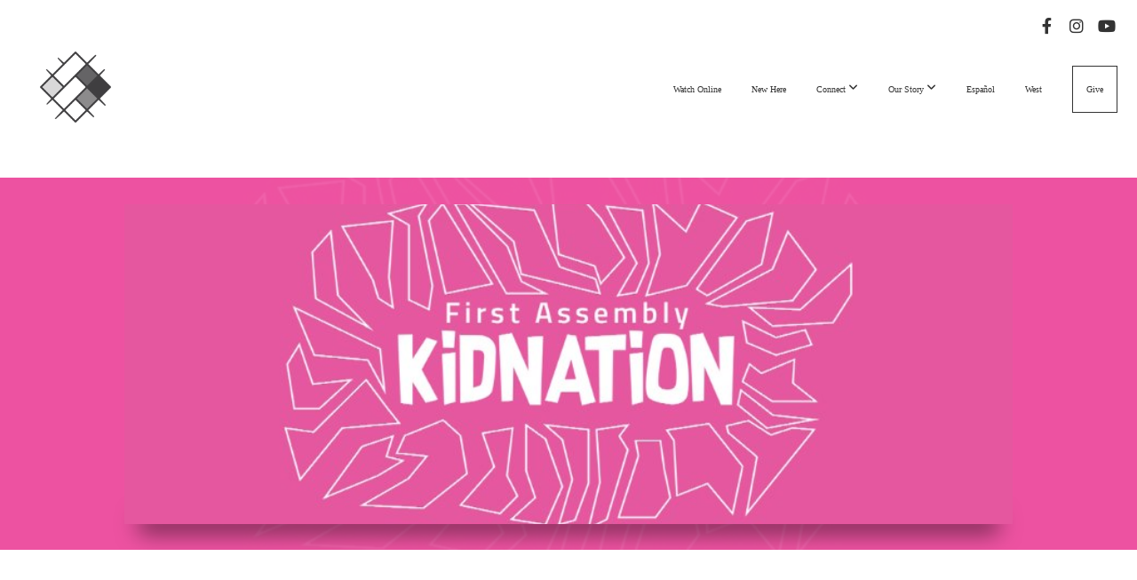

--- FILE ---
content_type: text/html; charset=UTF-8
request_url: https://1agbn.org/media/series/s37pzq5/kids
body_size: 9019
content:
<!DOCTYPE html>
<html class="wf-loading">
	<head>
		<meta http-equiv="Content-Type" content="text/html; charset=utf-8" />
		<meta name="viewport" content="width=device-width, initial-scale=1.0" />
<meta name="provider" content="snappages" />
<meta http-equiv="X-UA-Compatible" content="IE=Edge"/>
    <meta name="keywords" content="1agbn,first assembly of god,first assembly of god normal il,celebrate recovery,first assembly of god bloomington il,celebrate recovery bloomington il,first assembly of god church,first assembly of god normal illinois,1st assembly,first assembly live stream,celebrate recovery near me,bloomington assembly of god,1st assembly of god,first assembly live,youth groups near me,unite,unite youth, assembly of god youth group, assemblies of god, first assemblies" />
            <meta name="description" content="" />
            <meta property="og:title" content="Kids" />
            <meta property="og:type" content="website" />
            <meta property="og:url" content="https://1agbn.org/media/series/s37pzq5/kids" />
            <meta property="og:image" content="https://images.subsplash.com/image.jpg?id=bb6d10d4-9142-486d-8445-e26dd3b34ec6&w=800&h=450" />
            <meta property="og:thumbnail" content="https://images.subsplash.com/image.jpg?id=bb6d10d4-9142-486d-8445-e26dd3b34ec6&w=800&h=450" />
            <meta property="og:image:secure_url" content="https://images.subsplash.com/image.jpg?id=bb6d10d4-9142-486d-8445-e26dd3b34ec6&w=800&h=450" />
            <meta property="og:site_name" content="First Assembly of God Normal" />
            <meta property="og:description" content="" />
    <link rel="shortcut icon" href="https://storage2.snappages.site/ZVM5JV/assets/favicon.png">
<link rel="canonical" href="https://1agbn.org/media/series/s37pzq5/kids" />
<title>Kids | First Assembly of God Normal</title>
    <script defer src="https://ajax.googleapis.com/ajax/libs/jquery/2.1.3/jquery.min.js"></script>
<script>
	var wid=32860, pid=467717, ptype='media', tid=42046, custom_fonts = "Lato:100,100italic,300,300italic,regular,italic,700,700italic,900,900italic|Open Sans:300,300italic,regular,italic,600,600italic,700,700italic,800,800italic&display=swap";var page_type="media-series", render_url="https://site.snappages.site";</script>
<link href="https://assets2.snappages.site/global/styles/website.min.css?v=1768428243" type="text/css" rel="stylesheet" /><script defer src="https://assets2.snappages.site/global/assets/js/website.min.js?v=1768428243" type="text/javascript"></script><link class="core-style" href="https://storage2.snappages.site/ZVM5JV/assets/themes/42046/style1743476689.css" type="text/css" rel="stylesheet" />
<link href="https://site.snappages.site/assets/icons/fontawesome/webfonts/fa-brands-400.woff2" rel="preload" as="font" type="font/woff2" crossorigin="anonymous"/>
<link href="https://site.snappages.site/assets/icons/fontawesome/webfonts/fa-regular-400.woff2" rel="preload" as="font" type="font/woff2" crossorigin="anonymous"/>
<link href="https://site.snappages.site/assets/icons/fontawesome/webfonts/fa-solid-900.woff2" rel="preload" as="font" type="font/woff2" crossorigin="anonymous"/>
<link href="https://site.snappages.site/assets/icons/fontawesome/css/all.min.css" rel="stylesheet"/>
<link href="https://site.snappages.site/assets/icons/fontawesome/css/all.min.css" rel="stylesheet"/>
<noscript><link href="https://site.snappages.site/assets/icons/fontawesome/css/all.min.css" rel="stylesheet" as="style"/></noscript>
<link href="https://site.snappages.site/assets/icons/fontawesome/css/v4-shims.min.css" rel="preload" as="style" onload="this.rel='stylesheet'"/>
<noscript><link href="https://site.snappages.site/assets/icons/fontawesome/css/v4-shims.min.css" rel="stylesheet" as="style"/></noscript>
<link href="https://assets2.snappages.site/global/assets/icons/pixeden/css/pe-icon-7-stroke.min.css" rel="preload" as="style" onload="this.rel='stylesheet'"/>
<noscript><link href="https://assets2.snappages.site/global/assets/icons/pixeden/css/pe-icon-7-stroke.min.css" rel="stylesheet" as="style"/></noscript>
<link href="https://assets2.snappages.site/global/assets/icons/typicons/typicons.min.css" rel="preload" as="style" onload="this.rel='stylesheet'"/>
<noscript><link href="https://assets2.snappages.site/global/assets/icons/typicons/typicons.min.css" rel="preload" as="stylesheet"/></noscript>
<link href="https://use.typekit.net/hqk1yln.css" rel="stylesheet" />

<svg xmlns="https://www.w3.org/2000/svg" style="display:none;">
    <symbol id="sp-icon-amazon" viewBox="0 0 50 50">
        <g fill-rule="nonzero">
          <path id="Shape" d="M0.0909090909,38.8 C0.242409091,38.53335 0.484818182,38.51665 0.818181818,38.75 C8.39390909,43.58335 16.6363636,46 25.5454545,46 C31.4848182,46 37.3484545,44.78335 43.1363636,42.35 C43.2878636,42.28335 43.5075455,42.18335 43.7954545,42.05 C44.0833182,41.91665 44.2878636,41.81665 44.4090909,41.75 C44.8636364,41.55 45.2196818,41.65 45.4772727,42.05 C45.7348182,42.45 45.6515,42.81665 45.2272727,43.15 C44.6818182,43.58335 43.9848182,44.08335 43.1363636,44.65 C40.5302727,46.35 37.6211818,47.66665 34.4090909,48.6 C31.1969545,49.53335 28.0605909,50 25,50 C20.2727273,50 15.803,49.09165 11.5909091,47.275 C7.37877273,45.45835 3.60604545,42.9 0.272727273,39.6 C0.0909090909,39.43335 0,39.26665 0,39.1 C0,39 0.0302727273,38.9 0.0909090909,38.8 Z M13.7727273,24.55 C13.7727273,22.25 14.2878636,20.28335 15.3181818,18.65 C16.3484545,17.01665 17.7575455,15.78335 19.5454545,14.95 C21.1818182,14.18335 23.1969545,13.63335 25.5909091,13.3 C26.4090909,13.2 27.7424091,13.06665 29.5909091,12.9 L29.5909091,12.05 C29.5909091,9.91665 29.3787727,8.48335 28.9545455,7.75 C28.3181818,6.75 27.3181818,6.25 25.9545455,6.25 L25.5909091,6.25 C24.5909091,6.35 23.7272727,6.7 23,7.3 C22.2727273,7.9 21.803,8.73335 21.5909091,9.8 C21.4696818,10.46665 21.1666364,10.85 20.6818182,10.95 L15.4545455,10.25 C14.9393636,10.11665 14.6818182,9.81665 14.6818182,9.35 C14.6818182,9.25 14.6969545,9.13335 14.7272727,9 C15.2424091,6.03335 16.5075455,3.83335 18.5227273,2.4 C20.5378636,0.96665 22.8939091,0.16665 25.5909091,0 L26.7272727,0 C30.1818182,0 32.8787727,0.98335 34.8181818,2.95 C35.1223778,3.2848521 35.4034595,3.64418094 35.6590909,4.025 C35.9166364,4.40835 36.1211818,4.75 36.2727273,5.05 C36.4242273,5.35 36.5605909,5.78335 36.6818182,6.35 C36.803,6.91665 36.8939091,7.30835 36.9545455,7.525 C37.0151364,7.74165 37.0605909,8.20835 37.0909091,8.925 C37.1211818,9.64165 37.1363636,10.06665 37.1363636,10.2 L37.1363636,22.3 C37.1363636,23.16665 37.25,23.95835 37.4772727,24.675 C37.7045455,25.39165 37.9242273,25.90835 38.1363636,26.225 C38.3484545,26.54165 38.6969545,27.05 39.1818182,27.75 C39.3636364,28.05 39.4545455,28.31665 39.4545455,28.55 C39.4545455,28.81665 39.3333182,29.05 39.0909091,29.25 C36.5757273,31.65 35.2120909,32.95 35,33.15 C34.6363636,33.45 34.1969545,33.48335 33.6818182,33.25 C33.2575455,32.85 32.8863636,32.46665 32.5681818,32.1 C32.25,31.73335 32.0227273,31.46665 31.8863636,31.3 C31.75,31.13335 31.5302727,30.80835 31.2272727,30.325 C30.9242273,29.84165 30.7120909,29.51665 30.5909091,29.35 C28.8939091,31.38335 27.2272727,32.65 25.5909091,33.15 C24.5605909,33.48335 23.2878636,33.65 21.7727273,33.65 C19.4393636,33.65 17.5227273,32.85835 16.0227273,31.275 C14.5227273,29.69165 13.7727273,27.45 13.7727273,24.55 Z M21.5909091,23.55 C21.5909091,24.85 21.8863636,25.89165 22.4772727,26.675 C23.0681818,27.45835 23.8636364,27.85 24.8636364,27.85 C24.9545455,27.85 25.0833182,27.83335 25.25,27.8 C25.4166364,27.76665 25.5302727,27.75 25.5909091,27.75 C26.8636364,27.38335 27.8484545,26.48335 28.5454545,25.05 C28.8787727,24.41665 29.1287727,23.725 29.2954545,22.975 C29.4620909,22.225 29.553,21.61665 29.5681818,21.15 C29.5833182,20.68335 29.5909091,19.91665 29.5909091,18.85 L29.5909091,17.6 C27.8333182,17.6 26.5,17.73335 25.5909091,18 C22.9242273,18.83335 21.5909091,20.68335 21.5909091,23.55 Z M40.6818182,39.65 C40.7424091,39.51665 40.8333182,39.38335 40.9545455,39.25 C41.7120909,38.68335 42.4393636,38.3 43.1363636,38.1 C44.2878636,37.76665 45.4090909,37.58335 46.5,37.55 C46.803,37.51665 47.0909091,37.53335 47.3636364,37.6 C48.7272727,37.73335 49.5454545,37.98335 49.8181818,38.35 C49.9393636,38.55 50,38.85 50,39.25 L50,39.6 C50,40.76665 49.7120909,42.14165 49.1363636,43.725 C48.5605909,45.30835 47.7575455,46.58335 46.7272727,47.55 C46.5757273,47.68335 46.4393636,47.75 46.3181818,47.75 C46.2575455,47.75 46.1969545,47.73335 46.1363636,47.7 C45.9545455,47.6 45.9090909,47.41665 46,47.15 C47.1211818,44.25 47.6818182,42.23335 47.6818182,41.1 C47.6818182,40.73335 47.6211818,40.46665 47.5,40.3 C47.1969545,39.9 46.3484545,39.7 44.9545455,39.7 C44.4393636,39.7 43.8333182,39.73335 43.1363636,39.8 C42.3787727,39.9 41.6818182,40 41.0454545,40.1 C40.8636364,40.1 40.7424091,40.06665 40.6818182,40 C40.6211818,39.93335 40.6060455,39.86665 40.6363636,39.8 C40.6363636,39.76665 40.6515,39.71665 40.6818182,39.65 Z"/>
        </g>
    </symbol>
    <symbol id="sp-icon-roku" viewBox="0 0 50 50">
        <g>
          <path id="Combined-Shape" d="M8,0 L42,0 C46.418278,-8.11624501e-16 50,3.581722 50,8 L50,42 C50,46.418278 46.418278,50 42,50 L8,50 C3.581722,50 5.41083001e-16,46.418278 0,42 L0,8 C-5.41083001e-16,3.581722 3.581722,8.11624501e-16 8,0 Z M9.94591393,22.6758056 C9.94591393,23.9554559 8.93797503,25.0040346 7.705466,25.0040346 L6.5944023,25.0040346 L6.5944023,20.3268077 L7.705466,20.3268077 C8.93797503,20.3268077 9.94591393,21.3746529 9.94591393,22.6758056 Z M15,32 L11.1980679,26.5137477 C12.6117075,25.6540149 13.5405811,24.2489259 13.5405811,22.6758056 C13.5405811,20.0964239 11.1176341,18 8.14917631,18 L3,18 L3,31.9899135 L6.5944023,31.9899135 L6.5944023,27.3332264 L7.6834372,27.3332264 L10.9214498,32 L15,32 Z M19.4209982,23.6089545 C20.3760082,23.6089545 21.1686305,24.9005713 21.1686305,26.4995139 C21.1686305,28.098368 20.3760082,29.3917084 19.4209982,29.3917084 C18.4876486,29.3917084 17.6937241,28.0984122 17.6937241,26.4995139 C17.6937241,24.9006155 18.4876486,23.6089545 19.4209982,23.6089545 Z M24.8610089,26.4995139 C24.8610089,23.4472925 22.4211995,21 19.4209982,21 C16.4217953,21 14,23.4472925 14,26.4995139 C14,29.5540333 16.4217953,32 19.4209982,32 C22.4211995,32 24.8610089,29.5540333 24.8610089,26.4995139 Z M33.154894,21.2236663 L29.0835675,25.3681007 L29.0835675,21.2099662 L25.549974,21.2099662 L25.549974,31.7778363 L29.0835675,31.7778363 L29.0835675,27.4910969 L33.3340371,31.7778363 L37.7816639,31.7778363 L32.3803293,26.2779246 L36.8541742,21.7246949 L36.8541742,27.9961029 C36.8541742,30.0783079 38.0840844,31.9999116 41.1813884,31.9999116 C42.6517766,31.9999116 44.001101,31.1508546 44.6569026,30.3826285 L46.24575,31.7777921 L47,31.7777921 L47,21.2236663 L43.4663631,21.2236663 L43.4663631,28.056914 C43.0684459,28.7640196 42.5140009,29.2086122 41.657092,29.2086122 C40.7876817,29.2086122 40.3887661,28.6838515 40.3887661,27.0054037 L40.3887661,21.2236663 L33.154894,21.2236663 Z"/>
        </g>
    </symbol>
    <symbol id="sp-icon-google-play" viewBox="0 0 50 50">
	    <g fill-rule="nonzero">
	      <path id="top" d="M7.60285132,19.9078411 C12.5081466,14.9434827 20.3874745,6.92617108 24.6425662,2.55295316 L27.0855397,0.0509164969 L30.6904277,3.63645621 C32.6802444,5.62627291 34.2953157,7.30040733 34.2953157,7.35947047 C34.2953157,7.55651731 3.60386965,24.6751527 3.2296334,24.6751527 C3.01272912,24.6751527 4.70723014,22.8431772 7.60285132,19.9078411 Z" transform="matrix(1 0 0 -1 0 24.726)"/>
	            <path id="Shape" d="M0.767311609,49.8798639 C0.5901222,49.6828171 0.353869654,49.2693751 0.235234216,48.9735503 C0.0773930754,48.5794566 0.0183299389,41.3498232 0.0183299389,25.6690696 C0.0183299389,0.749517674 -0.0407331976,2.04992501 1.20010183,1.16295963 L1.83044807,0.709802806 L13.9256619,12.8050167 L26.0213849,24.9012488 L22.9088595,28.05298 C21.1950102,29.7866867 15.5804481,35.4796602 10.4394094,40.7194769 C1.61405295,49.6833262 1.06262729,50.2148945 0.767311609,49.8798639 Z" transform="matrix(1 0 0 -1 0 50.66)"/>
	            <path id="Shape" d="M32.1283096,28.868403 L28.287169,25.0272624 L31.5376782,21.7375476 C33.3304481,19.9249203 34.8864562,18.408627 34.9852342,18.3689121 C35.2214868,18.309849 45.0320774,23.6876494 45.5442974,24.1601545 C45.7413442,24.3373439 45.9974542,24.7711525 46.1155804,25.1453887 C46.450611,26.1499712 45.938391,27.0364274 44.5595723,27.8638205 C43.5748473,28.454961 37.3691446,31.9417227 36.3447047,32.4732909 C35.9893075,32.6703378 35.5560081,32.2961015 32.1283096,28.868403 Z" transform="matrix(1 0 0 -1 0 50.884)"/>
	            <path id="bottom" d="M16.1323829,37.9725051 C10.0850305,31.9643585 5.19959267,27.0392057 5.27851324,27.0392057 C5.33757637,27.0392057 5.84979633,27.2953157 6.401222,27.6104888 C7.48472505,28.2016293 28.8783096,39.9419552 31.3406314,41.2815682 C33.9210794,42.660387 34.0198574,42.1680244 30.4541752,45.7535642 C28.7204684,47.4872709 27.2627291,48.9052953 27.203666,48.9052953 C27.1446029,48.885947 22.160387,43.9806517 16.1323829,37.9725051 Z" transform="matrix(1 0 0 -1 0 75.945)"/>
	    </g>
    </symbol>
    <symbol id="sp-icon-apple" viewBox="0 0 50 50">
	    <g fill-rule="nonzero">
	      <path id="Shape" d="M33.9574406,26.5634279 C34.0276124,34.1300976 40.5866722,36.6480651 40.6593407,36.6801167 C40.6038808,36.8576056 39.6113106,40.2683744 37.2037125,43.7914576 C35.1223643,46.8374278 32.9623738,49.8720595 29.5596196,49.9349127 C26.2160702,49.9966052 25.1409344,47.9496797 21.3183084,47.9496797 C17.4968415,47.9496797 16.3023155,49.8721487 13.1372718,49.9966945 C9.85274871,50.1212403 7.35152871,46.7030612 5.25306112,43.668251 C0.964911488,37.4606036 -2.31212183,26.1269374 2.08810657,18.476523 C4.27404374,14.6772963 8.18048359,12.2714647 12.420574,12.2097721 C15.6458924,12.1481688 18.6901193,14.3824933 20.6618852,14.3824933 C22.6324029,14.3824933 26.3318047,11.6955185 30.2209468,12.0901367 C31.8490759,12.1579896 36.4193394,12.748667 39.353895,17.0498265 C39.1174329,17.1966031 33.9007325,20.2374843 33.9574406,26.5634279 M27.6736291,7.98325071 C29.4174035,5.86972218 30.5910653,2.92749548 30.2708784,0 C27.7573538,0.101154388 24.7179418,1.67712725 22.9150518,3.78949514 C21.2993165,5.66009243 19.8842887,8.65410161 20.2660876,11.5236543 C23.0677001,11.7406943 25.9297656,10.0981184 27.6736291,7.98325071"/>
	    </g>
    </symbol>
    <symbol id="sp-icon-windows" viewBox="0 0 50 50">
	    <g fill-rule="nonzero">
	      <path id="Shape" d="M0,7.0733463 L20.3540856,4.30155642 L20.3628405,23.9346304 L0.0184824903,24.0503891 L0,7.07354086 L0,7.0733463 Z M20.344358,26.1964981 L20.3599222,45.8466926 L0.0157587549,43.0496109 L0.0145914397,26.064786 L20.3441634,26.1964981 L20.344358,26.1964981 Z M22.8116732,3.93871595 L49.7992218,0 L49.7992218,23.6848249 L22.8116732,23.8988327 L22.8116732,3.93891051 L22.8116732,3.93871595 Z M49.8054475,26.381323 L49.7990272,49.9593385 L22.8114786,46.1503891 L22.7737354,26.3371595 L49.8054475,26.381323 Z"/>
	    </g>
    </symbol>
</svg>

	</head>
	<body>
		<div id="sp-wrapper">
			<header id="sp-header">
				<div id="sp-bar"><div id="sp-bar-text"><span></span></div><div id="sp-bar-social" class="sp-social-holder" data-style="icons" data-shape="circle"><a class="facebook" href="https://www.facebook.com/1AGNORMAL" target="_blank" data-type="facebook"><i class="fa fa-fw fa-facebook"></i></a><a class="instagram" href="https://www.instagram.com/firstagbn/" target="_blank" data-type="instagram"><i class="fa fa-fw fa-instagram"></i></a><a class="youtube" href="https://www.youtube.com/c/FirstAssemblyofGod" target="_blank" data-type="youtube"><i class="fa fa-fw fa-youtube"></i></a></div></div>
				<div id="sp-logo"><a href="/home" target="_self"><img src="https://storage2.snappages.site/ZVM5JV/assets/images/7248862_1793x1793_500.png" width="80px"/></a></div>
				<div id="sp-nav"><nav id="sp-nav-links"><ul><li style="z-index:1250;" id="nav_home" data-type="basic"><a href="/" target="_self"><span></span>Home</a></li><li style="z-index:1249;" id="nav_church-online" data-type="basic"><a href="/church-online" target="_self"><span></span>Watch Online</a></li><li style="z-index:1248;" id="nav_new-here" data-type="basic"><a href="/new-here" target="_self"><span></span>New Here</a></li><li style="z-index:1247;" id="nav_connect" data-type="folder"><a href="/connect" target="_self"><span></span>Connect&nbsp;<i class="fa fa-angle-down" style="font-size:12px;vertical-align:10%;"></i></a><ul class="sp-second-nav"><li id="nav_Signups"><a href="https://1agbn.churchcenter.com/registrations" target="_blank"><span></span>Signups</a></li><li id="nav_next-steps"><a href="/next-steps" target="_self"><span></span>Next Steps</a></li><li id="nav_kidnation"><a href="/kidnation" target="_self"><span></span>Kidnation</a></li><li id="nav_unite-youth"><a href="/unite-youth" target="_self"><span></span>Unite Youth</a></li><li id="nav_life-groups"><a href="/life-groups" target="_self"><span></span>Life Groups</a></li><li id="nav_media"><a href="/media" target="_self"><span></span>Media</a></li></ul></li><li style="z-index:1246;" id="nav_our-story" data-type="folder"><a href="/our-story" target="_self"><span></span>Our Story&nbsp;<i class="fa fa-angle-down" style="font-size:12px;vertical-align:10%;"></i></a><ul class="sp-second-nav"><li id="nav_kingdom-builders"><a href="/kingdom-builders" target="_self"><span></span>Kingdom Builders</a></li><li id="nav_who-we-are"><a href="/who-we-are" target="_self"><span></span>Who We Are</a></li><li id="nav_beliefs"><a href="/beliefs" target="_self"><span></span>What We Believe</a></li><li id="nav_team"><a href="/team" target="_self"><span></span>Our Team</a></li></ul></li><li style="z-index:1245;" id="nav_iglesia" data-type="basic"><a href="/iglesia" target="_self"><span></span>Español</a></li><li style="z-index:1244;" id="nav_west" data-type="basic"><a href="/west" target="_self"><span></span>West</a></li><li style="z-index:1243;" id="nav_give" data-type="basic"><a href="/give" target="_self"><span></span>Give</a></li></ul></nav></div><div id="sp-nav-button"></div>
			</header>
			<main id="sp-content">
				<section class="sp-section sp-scheme-1" data-index="" data-scheme="1"><div class="sp-section-slide" data-background="%7B%22type%22%3A%22image%22%2C%22src%22%3A%22https%3A%5C%2F%5C%2Fcdn.subsplash.com%5C%2Fimages%5C%2FZVM5JV%5C%2F_source%5C%2F8fbeeaa0-4031-4d00-8060-bd30c1ce36a6%5C%2Fimage.jpg%22%2C%22size%22%3A%22cover%22%2C%22position%22%3A%22center%22%2C%22repeat%22%3A%22no-repeat%22%2C%22attachment%22%3A%22scroll%22%2C%22tint%22%3A%22rgba%28239%2C83%2C161%2C.9%29%22%7D" data-tint="rgba(239,83,161,.9)"  data-label="Main" ><div class="sp-section-content"  style="padding-top:30px;padding-bottom:30px;"><div class="sp-grid sp-col sp-col-24"><div class="sp-block sp-image-block " data-type="image" data-id="" style="text-align:center;padding-top:0px;padding-bottom:0px;padding-left:0px;padding-right:0px;"><div class="sp-block-content"  style="max-width:1000px;"><div class="sp-image-holder" style="background-image:url(https://cdn.subsplash.com/images/ZVM5JV/_source/8fbeeaa0-4031-4d00-8060-bd30c1ce36a6/image.jpg);"  data-source="https://cdn.subsplash.com/images/ZVM5JV/_source/8fbeeaa0-4031-4d00-8060-bd30c1ce36a6/image.jpg" data-ratio="banner" data-shadow="float"><img src="https://cdn.subsplash.com/images/ZVM5JV/_source/8fbeeaa0-4031-4d00-8060-bd30c1ce36a6/image.jpg" class="fill" alt="" /><div class="sp-image-title"></div><div class="sp-image-caption"></div></div></div></div></div></div></div></section><section class="sp-section sp-scheme-0" data-index="" data-scheme="0"><div class="sp-section-slide"  data-label="Main" ><div class="sp-section-content" ><div class="sp-grid sp-col sp-col-24"><div class="sp-block sp-heading-block " data-type="heading" data-id="" style="text-align:center;"><div class="sp-block-content"  style=""><span class='h1' ><h1 >Kids</h1></span></div></div><div class="sp-block sp-heading-block " data-type="heading" data-id="" style="text-align:center;"><div class="sp-block-content"  style=""><span class='h3' ><h3 >KidNation & Family Events</h3></span></div></div><div class="sp-block sp-media_library-block " data-type="media_library" data-id="" style=""><div class="sp-block-content"  style=""><div class="sp-media-library"  data-source="series" data-layout="grid" data-pagination="true" data-labels="true" data-page="1" data-limit="12" data-filter="media_series" data-value="df91d1a6-3510-4d41-b5fb-0f0c91c7f615" data-total="5">
        <a class="sp-media-item" href="/media/323v5mb/recap-champions-mega-sports-and-arts-camp">
            <div class="sp-media-thumb" style="color:#dcc1ae;background-color:#4a3e35;background-image:url(https://images.subsplash.com/image.jpg?id=051a4f13-ea79-41ca-bf8a-820f3ce54591&w=800&h=450);"><div class="sp-media-play-overlay"></div></div>
            <div class="sp-media-title">RECAP: Champions Mega Sports and Arts Camp</div>
            <div class="sp-media-subtitle">Aug 21, 2022</div>
        </a>
        <a class="sp-media-item" href="/media/tycnsxh/champions-mega-sports-and-arts-camp">
            <div class="sp-media-thumb" style="color:#7d493d;background-color:#524741;background-image:url(https://images.subsplash.com/image.jpg?id=81c10bd9-6c58-471f-b3de-3136fb726270&w=800&h=450);"><div class="sp-media-play-overlay"></div></div>
            <div class="sp-media-title">Champions Mega Sports and Arts Camp</div>
            <div class="sp-media-subtitle">Jul 10, 2022</div>
        </a>
        <a class="sp-media-item" href="/media/jwyj7zn/the-hunt">
            <div class="sp-media-thumb" style="color:#97393e;background-color:#6a6b6d;background-image:url(https://images.subsplash.com/image.jpg?id=f0a2793c-eeae-4d1d-9c71-bdbb745983ff&w=800&h=450);"><div class="sp-media-play-overlay"></div></div>
            <div class="sp-media-title">The Hunt!</div>
            <div class="sp-media-subtitle">Apr 9, 2022</div>
        </a>
        <a class="sp-media-item" href="/media/dyz95tj/october-31-party-recap">
            <div class="sp-media-thumb" style="color:#f00618;background-color:#747dad;background-image:url(https://images.subsplash.com/image.jpg?id=294fdb8b-5818-44fe-9549-385847ebf2f7&w=800&h=450);"><div class="sp-media-play-overlay"></div></div>
            <div class="sp-media-title">October 31 Party Recap</div>
            <div class="sp-media-subtitle">Oct 17, 2021</div>
        </a>
        <a class="sp-media-item" href="/media/xhqdn2x/vbs-recap-video">
            <div class="sp-media-thumb" style="color:#000d82;background-color:#4e4768;background-image:url(https://images.subsplash.com/image.jpg?id=db906f88-9f84-4854-bb44-88ed599689a6&w=800&h=450&crop=295,97,3309,1861&fix_crop=true);"><div class="sp-media-play-overlay"></div></div>
            <div class="sp-media-title">VBS Recap Video</div>
            <div class="sp-media-subtitle">Jul 25, 2021</div>
        </a><span></span></div></div></div></div></div></div></section>
			</main>
			<footer id="sp-footer">
				<section class="sp-section sp-scheme-3" data-index="" data-scheme="3"><div class="sp-section-slide"  data-label="Main" ><div class="sp-section-content" ><div class="sp-grid sp-col sp-col-24"><div class="sp-row"><div class="sp-col sp-col-14"><div class="sp-row"><div class="sp-col sp-col-5"><div class="sp-block sp-heading-block " data-type="heading" data-id="01fe0433-0437-4b27-9b86-49397ea71d76" style="text-align:left;"><div class="sp-block-content"  style=""><span class='h3' ><h3 >FIRST ASSEMBLY OF GOD</h3></span></div></div><div class="sp-block sp-text-block " data-type="text" data-id="cd35e070-dc70-4bf0-b703-85bf021915b8" style="text-align:left;"><div class="sp-block-content"  style="">800 E Vernon Ave<br>Normal, IL 61761<br>(309) 454-2402<br><a href="mailto:1agbn@1agbn.org?subject=General%20Website%20Inquiry" rel="" target="">1agbn@1agbn.org</a></div></div></div><div class="sp-col sp-col-5"><div class="sp-block sp-heading-block " data-type="heading" data-id="1887c4c2-68d1-4c21-a838-02b46a7ed022" style=""><div class="sp-block-content"  style=""><span class='h3' ><h3 >HOURS</h3></span></div></div><div class="sp-block sp-text-block " data-type="text" data-id="adfc4783-0302-4a97-8c0a-31d71f9d7cc4" style="text-align:left;"><div class="sp-block-content"  style="">MON 9AM TO 4PM<br>TUE 9AM TO 4PM<br>WED 9AM TO 4PM<br>THU 9AM TO 4PM<br>FRI 9AM TO 4PM<br>SUN 8:30AM TO 2:30PM</div></div></div><div class="sp-col sp-col-4"><div class="sp-block sp-heading-block " data-type="heading" data-id="69720247-c0ed-4c99-a163-86384e698092" style=""><div class="sp-block-content"  style=""><span class='h3' ><h3 >CONNECT</h3></span></div></div><div class="sp-block sp-text-block " data-type="text" data-id="78ce6288-c8db-48a7-af22-c090a5844f40" style="text-align:start;"><div class="sp-block-content"  style=""><a href="https://1agbn.churchcenter.com/registrations" rel="" target="_self">SIGNUPS</a><br><a href="/next-steps" rel="" target="_self">NEXT STEPS</a><br><a href="/kidnation" rel="" target="_self">KIDNATION</a><br><a href="/unite-youth" rel="" target="_self">UNITE YOUTH</a><br><a href="/life-groups" rel="" target="_self">LIFE GROUPS</a></div></div></div></div></div><div class="sp-col sp-col-4"><div class="sp-block sp-heading-block " data-type="heading" data-id="a81f0863-7b17-4ece-94b6-116d8876a2c0" style=""><div class="sp-block-content"  style=""><span class='h3' ><h3 >OUR STORY</h3></span></div></div><div class="sp-block sp-text-block " data-type="text" data-id="de22b60d-f6f7-4cd6-8c09-016f0bd69ebc" style="text-align:start;"><div class="sp-block-content"  style=""><a href="/who-we-are" rel="" target="_self">WHO WE ARE</a><br><a href="/beliefs" rel="" target="_self">WHAT WE BELIEVE</a><br><a href="/kingdom-builders" rel="" target="_self">KINGDOM BUILDERS</a><br><a href="/team" rel="" target="_self">OUR TEAM</a></div></div></div><div class="sp-col sp-col-6"><div class="sp-block sp-heading-block " data-type="heading" data-id="d9035b0f-4528-4693-816e-c99da6f60896" style="text-align:start;"><div class="sp-block-content"  style=""><span class='h3' ><h3 >FIRST&nbsp;<a href="/online" rel="" target="_self">ONLINE</a></h3></span></div></div><div class="sp-block sp-heading-block " data-type="heading" data-id="39290c7c-0ca6-4b43-b4b2-1c11ee685431" style=""><div class="sp-block-content"  style=""><span class='h3' ><h3 ><a href="/iglesia" rel="" target="_self">IGLESIA CELEBRACIÓN</a></h3></span></div></div><div class="sp-block sp-heading-block " data-type="heading" data-id="b8a408e3-3c12-4356-9781-ef8d4fa6d5c0" style=""><div class="sp-block-content"  style=""><span class='h3' ><h3 ><a href="/west" rel="" target="_self">WEST</a> CAMPUS</h3></span></div></div><div class="sp-block sp-heading-block " data-type="heading" data-id="517ed3ac-f963-4353-8f82-f82b49348061" style="text-align:start;"><div class="sp-block-content"  style=""><span class='h3' ><h3 ><a href="/celebraterecovery" rel="" target="_self">CELEBRATE RECOVERY</a></h3></span></div></div><div class="sp-block sp-heading-block " data-type="heading" data-id="5a2c91dc-dbf2-4378-9619-bf645394f964" style="text-align:start;"><div class="sp-block-content"  style=""><span class='h3' ><h3 ><a href="https://accounts.rightnowmedia.org/Account/Invite/FirstAssemblyNormal?returnUrl=https://www.rightnowmedia.org/Account/Media/InviteReturn" rel="noopener noreferrer" target="_blank">RIGHTNOW MEDIA</a></h3></span></div></div><div class="sp-block sp-heading-block " data-type="heading" data-id="86f41f81-07e0-43f6-be27-685023e30a15" style="text-align:start;"><div class="sp-block-content"  style=""><span class='h3' ><h3 ><a href="/media" rel="" target="_self">VIDEO LIBRARY</a></h3></span></div></div></div></div><div class="sp-block sp-social-block " data-type="social" data-id="413434be-f6aa-4c9d-a3b3-1bcb5ddbac2f" style="text-align:right;"><div class="sp-block-content"  style=""><div class="sp-social-holder" style="font-size:25px;margin-top:-5px;"  data-style="icons" data-shape="square"><a class="facebook" href="https://www.facebook.com/1AGNORMAL" target="_blank" style="margin-right:5px;margin-top:5px;"><i class="fa fa-fw fa-facebook"></i></a><a class="instagram" href="https://www.instagram.com/firstagbn/" target="_blank" style="margin-right:5px;margin-top:5px;"><i class="fa fa-fw fa-instagram"></i></a><a class="youtube" href="https://www.youtube.com/c/FirstAssemblyofGod" target="_blank" style="margin-right:5px;margin-top:5px;"><i class="fa fa-fw fa-youtube"></i></a></div></div></div></div></div></div></section><div id="sp-footer-extra"><div id="sp-footer-brand"><a href="https://snappages.com?utm_source=user&utm_medium=footer" target="_blank" title="powered by SnapPages Website Builder">powered by &nbsp;<span>SnapPages</span></a></div></div>
			</footer>
		</div>
	
	</body>
</html>
